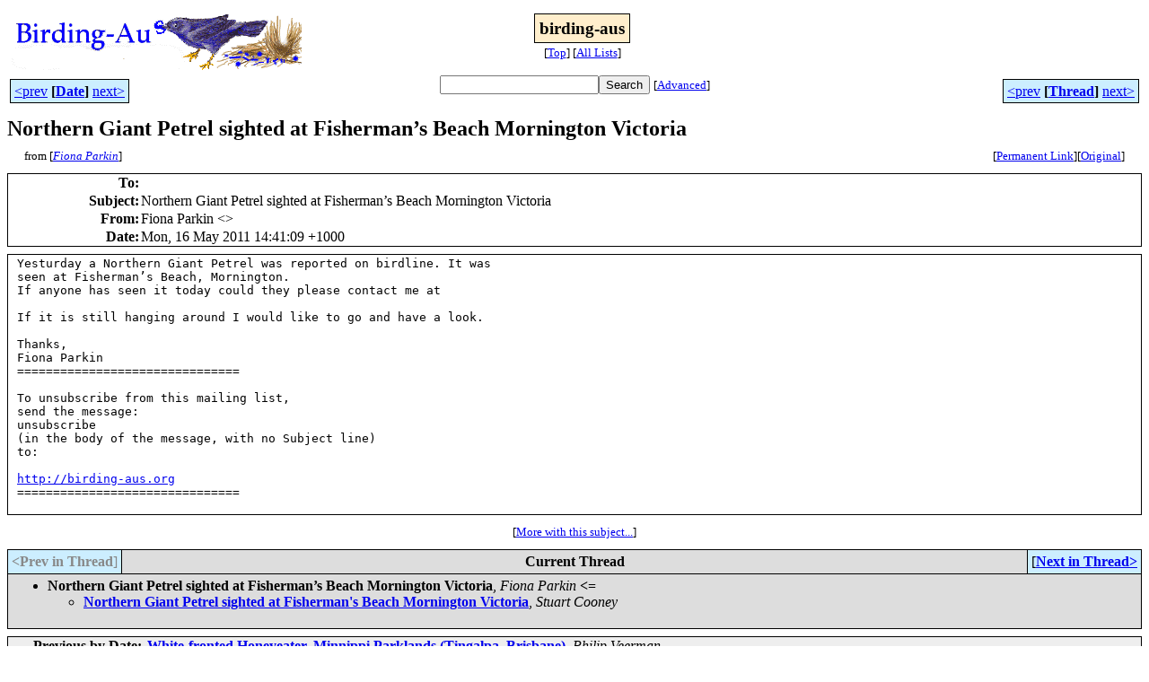

--- FILE ---
content_type: text/html
request_url: http://bioacoustics.cse.unsw.edu.au/birding-aus/2011-05/msg00269.html
body_size: 2739
content:
<!-- MHonArc v2.6.19+ -->
<!--X-Subject: =?windows&#45;1252?q?Northern_Giant_Petrel_sighted_at_F?=	=?windows&#45;1252?q?isherman=92s_Beach_Mornington_Victoria?= -->
<!--X-From-R13: Tvban Bnexva &#60;svbanznevrcnexvaNtznvy.pbz> -->
<!--X-Date: Mon, 16 May 2011 14:42:46 +1000 -->
<!--X-Message-Id: BANLkTimjO7i9Ed7Q1v+1w=a&#45;Jbsw1JoGcw@mail.gmail.com -->
<!--X-Content-Type: text/plain -->
<!--X-Head-End-->
<html>
<head>

<title>Northern Giant Petrel sighted at Fisherman&#x2019;s Beach Mornington Victoria</title>
<link rel="stylesheet" type="text/css" href="/archives/html/stylesheet.css">

<link rel="start" href="../">
<link rel="contents" href="threads.html#00269">
<link rel="index" href="index.html#00269">
<link rel="prev" href="msg00267.html">
<link rel="next" href="msg00282.html">
<script src="/archives/html/m.js"></script>
</head>
<body>
<center>
<table width="100%"><tr>
<td align="right" width="25%">
<img src="/archives/html/images/birding-aus.gif" alt=""></td>
<td align="center" width="50%">
<div class="msgTitle">
<span class="listTitle"><strong>birding-aus</strong></span>
</div>
<div class="metaIdxNav">
<nobr>[<a href="../">Top</a>]</nobr>
<nobr>[<a href="/archives/html">All&nbsp;Lists</a>]</nobr>
</div></td>
<td width="25%"> </td>
</tr></table>
</center>
<!--X-Body-Begin-->
<!--X-User-Header-->
<!--X-User-Header-End-->
<!--X-TopPNI-->
<center>
<div class="topLinks">
<table class="mainNav" width="100%">
<tr>
<td width="33%" align="left"><span class="topDateNav"><nobr><a href="msg00268.html">&lt;prev</a>&nbsp;<strong
>[<a href="index.html#00269">Date</a>]</strong
>&nbsp;<a href="msg00270.html">next&gt;</a></nobr></span></td>
<td width="34%" align="center"><form method="get" action="/archives/cgi-bin/namazu.cgi"
><nobr><input type="text" name="query" size="20"
><input type="submit" name="submit" value="Search"
></nobr><input type="hidden" name="idxname" value="birding-aus">
<small><nobr>[<a href="/archives/cgi-bin/namazu.cgi?idxname=birding-aus">Advanced</a>]</nobr></small></form>
</td>
<td width="33%" align="right"><span class="topThreadNav"><nobr><a href="msg00267.html">&lt;prev</a>&nbsp;<strong
>[<a href="threads.html#00269">Thread</a>]</strong
>&nbsp;<a href="msg00282.html">next&gt;</a></nobr></span></td>
</tr>
</table>
</div>
</center>

<!--X-TopPNI-End-->
<!--X-MsgBody-->
<!--X-Subject-Header-Begin-->
<div class="msgSubject">
<h2>Northern Giant Petrel sighted at Fisherman&#x2019;s Beach Mornington Victoria</h2>
<div class="msgLinks">
<table width="100%">
<tr valign="baseline">
<td align="left"><span class="authorLink">from
[<a href="/archives/cgi-bin/namazu.cgi?query=%2Bfrom%3Afionamarieparkin%40gmail.com&amp;idxname=birding-aus&amp;sort=date%3Alate"
><em>Fiona Parkin</em></a>]</span></td>
<td align="right"><span class="bookmarkLink"
>[<a href="/archives/cgi-bin/mesg.cgi?a=birding-aus&amp;i=BANLkTimjO7i9Ed7Q1v%2B1w%3Da-Jbsw1JoGcw%40mail.gmail.com"
>Permanent&nbsp;Link</a>]</span><span class="orgLink"
>[<a href="/archives/cgi-bin/extract-mesg.cgi?a=birding-aus&amp;m=2011-05&amp;i=BANLkTimjO7i9Ed7Q1v%2B1w%3Da-Jbsw1JoGcw%40mail.gmail.com"
>Original</a>]</span></td>
</tr></table>
</div>
</div>
<div class="msgHead">
<!--X-Subject-Header-End-->
<!--X-Head-of-Message-->
<table>
<tr valign="baseline">
<th align="right">
<strong>To</strong>: </th>
<td align="left">
<script language="JavaScript" type="text/javascript">m("lists.vicnet.net.au","birding-aus");</script></td>
</tr>

<tr valign="baseline">
<th align="right">
<strong>Subject</strong>: </th>
<td align="left">
Northern Giant Petrel sighted at Fisherman&#x2019;s Beach Mornington Victoria</td>
</tr>

<tr valign="baseline">
<th align="right">
<strong>From</strong>: </th>
<td align="left">
Fiona Parkin &lt;<script language="JavaScript" type="text/javascript">m("gmail.com","fionamarieparkin");</script>&gt;</td>
</tr>

<tr valign="baseline">
<th align="right">
<strong>Date</strong>: </th>
<td align="left">
Mon, 16 May 2011 14:41:09 +1000</td>
</tr>

</table>
<!--X-Head-of-Message-End-->
<!--X-Head-Body-Sep-Begin-->
</div>
<div class="msgBody">
<table cellspacing="1" width="100%"><tr><td>
<!--X-Head-Body-Sep-End-->
<!--X-Body-of-Message-->
<pre>Yesturday a Northern Giant Petrel was reported on birdline. It was
seen at Fisherman&#x2019;s Beach, Mornington.
If anyone has seen it today could they please contact me at
<script language="JavaScript" type="text/javascript">m("gmail.com","fionamarieparkin");</script>
If it is still hanging around I would like to go and have a look.

Thanks,
Fiona Parkin
===============================

To unsubscribe from this mailing list,
send the message:
unsubscribe
(in the body of the message, with no Subject line)
to: <script language="JavaScript" type="text/javascript">m("vicnet.net.au","birding-aus-request");</script>

<a    href="http://birding-aus.org">http://birding-aus.org</a>
===============================

</pre>
<!--X-Body-of-Message-End-->
<!--X-MsgBody-End-->
<!--X-Follow-Ups-->
</td></tr></table>
</div>
<div class="msgLinks">
<table width="100%">
<tr valign="baseline">
<td align="center"><span class="subjectLink">[<a href="/archives/cgi-bin/namazu.cgi?query=%2Bsubject:%2F%5E%28%3F:%5E%5Cs%2A%28re%7Csv%7Cfwd%7Cfw%29%5B%5C%5B%5C%5D%5Cd%5D%2A%5B:%3E-%5D%2B%5Cs%2A%29%2A%5C%3D%5C%3Fwindows%5C-1252%5C%3Fq%5C%3FNorthern_Giant_Petrel_sighted_at_F%5C%3F%5C%3D%5Cs%2B%5C%3D%5C%3Fwindows%5C-1252%5C%3Fq%5C%3Fisherman%5C%3D92s_Beach_Mornington_Victoria%5C%3F%5C%3D%5Cs%2A%24%2F&amp;idxname=birding-aus&amp;sort=date%3Alate"
>More&nbsp;with&nbsp;this&nbsp;subject...</a>]</span></td>
</tr></table>
</div>
<div class="tSlice">
<table cellspacing="1" cellpadding="4" width="100%">
<tr valign="baseline">
<td align="left"><span class="iaText"><strong>&lt;Prev&nbsp;in&nbsp;Thread</strong>]</span></td>
<th align="center" width="100%"><strong>Current&nbsp;Thread</strong></th>
<td align="right">[<a href="msg00282.html"><strong>Next&nbsp;in&nbsp;Thread&gt;</strong></a>
</td></tr>
<tr class="tSliceList"><td colspan="3">
<ul>
<li><span class="sliceCur"><strong>Northern Giant Petrel sighted at Fisherman&#x2019;s Beach Mornington Victoria</strong>,
<em>Fiona Parkin</em>&nbsp;<b></span>&lt;=</b>
<ul>
<li><b><a name="00282" href="msg00282.html">Northern Giant Petrel sighted at Fisherman's Beach Mornington Victoria</a></b>, <i>Stuart Cooney</i>
</li>
</ul>
</div></li>
</ul>

</td></tr>
</table></div>
<!--X-Follow-Ups-End-->
<!--X-References-->
<!--X-References-End-->
<!--X-BotPNI-->
<div class="botLinks">
<table width="100%">
<tr valign="baseline">
<th align="right">Previous&nbsp;by&nbsp;Date:&nbsp;</th>
<td width="100%"><strong><a href="msg00268.html">White-fronted Honeyeater,	Minnippi Parklands (Tingalpa, Brisbane)</a></strong>, <em>Philip Veerman</em></td>
</tr>
<tr valign="baseline">
<th align="right">Next&nbsp;by&nbsp;Date:&nbsp;</th>
<td width="100%"><strong><a href="msg00270.html">Trip report Outback SA and Alice Springs</a></strong>, <em>David Kowalick</em></td>
</tr>
<tr valign="baseline">
<th align="right">Previous&nbsp;by&nbsp;Thread:&nbsp;</th>
<td width="100%"><strong><a href="msg00267.html">birding-aus Digest, Vol 62, Issue 25</a></strong>, <em>Ronda Green</em></td>
</tr>
<tr valign="baseline">
<th align="right">Next&nbsp;by&nbsp;Thread:&nbsp;</th>
<td width="100%"><strong><a href="msg00282.html">Northern Giant Petrel sighted at Fisherman's Beach Mornington Victoria</a></strong>, <em>Stuart Cooney</em></td>
</tr>
<tr valign="baseline">
<th align="right">Indexes:&nbsp;</th>
<td>[<a href="index.html#00269"><strong>Date</strong></a>]
[<a href="threads.html#00269"><strong>Thread</strong></a>]
[<a href="../"><strong>Top</strong></a>]
[<a href="/archives/html"><strong>All&nbsp;Lists</strong></a>]</td>
</tr>
</table>
</div>

<!--X-BotPNI-End-->
<!--X-User-Footer-->
<a href="https://bioacoustics.cse.unsw.edu.au/archives/cgi-bin/admin/admin.cgi?msg=/home/archives/mharc/html/birding-aus/2011-05/msg00269.html"><small>Admin</small></a>
<!--X-User-Footer-End-->
<p>
<small>
The <a href="http://www.unsw.edu.au/">University of NSW</a>  <a href="http://www.cse.unsw.edu.au/">School of Computer and Engineering</a> 
takes no responsibility for the contents of this archive.  It is purely
a compilation of material sent by many people to the <a href="http://www.shc.melb.catholic.edu.au/home/birding/"/>birding-aus</a> mailing list. It has not been checked for accuracy nor its content verified in any way.
If you wish to get material removed from the archive or
have other queries about the archive e-mail
<a href="http://www.cse.unsw.edu.au/~andrewt/">Andrew Taylor</a> at this address:
<a href="mailto:andrewt@cse.unsw.EDU.AU">andrewt@cse.unsw.EDU.AU</a>
</small>
</body>
</html>

